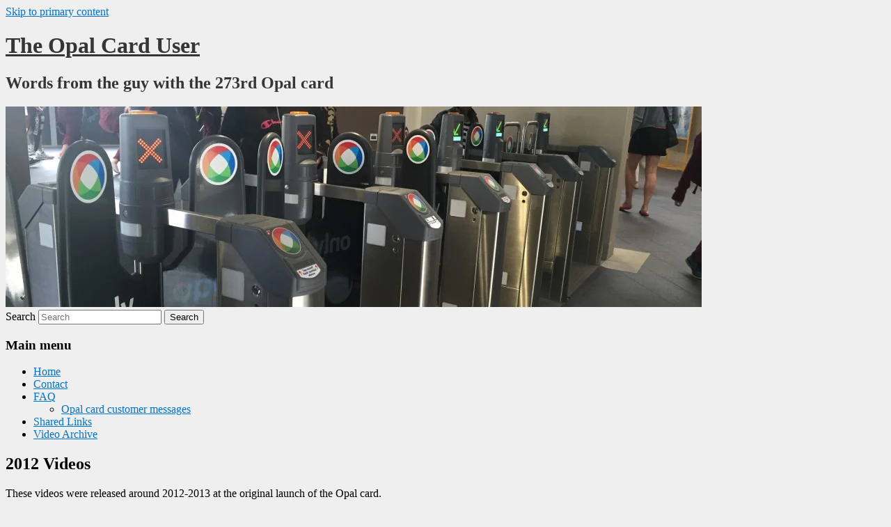

--- FILE ---
content_type: text/html; charset=UTF-8
request_url: https://theopaluser.com/video-archive/2012-videos/
body_size: 13796
content:
<!DOCTYPE html>
<!--[if IE 6]><html id="ie6" dir="ltr" lang="en-US" xmlns:og="http://ogp.me/ns#" xmlns:fb="http://ogp.me/ns/fb#">
<![endif]-->
<!--[if IE 7]><html id="ie7" dir="ltr" lang="en-US" xmlns:og="http://ogp.me/ns#" xmlns:fb="http://ogp.me/ns/fb#">
<![endif]-->
<!--[if IE 8]><html id="ie8" dir="ltr" lang="en-US" xmlns:og="http://ogp.me/ns#" xmlns:fb="http://ogp.me/ns/fb#">
<![endif]-->
<!--[if !(IE 6) & !(IE 7) & !(IE 8)]><!--><html dir="ltr" lang="en-US" xmlns:og="http://ogp.me/ns#" xmlns:fb="http://ogp.me/ns/fb#">
<!--<![endif]--><head><script data-no-optimize="1">var litespeed_docref=sessionStorage.getItem("litespeed_docref");litespeed_docref&&(Object.defineProperty(document,"referrer",{get:function(){return litespeed_docref}}),sessionStorage.removeItem("litespeed_docref"));</script> <meta charset="UTF-8" /><meta name="viewport" content="width=device-width, initial-scale=1.0" /><title>
2012 Videos | The Opal Card UserThe Opal Card User</title><link rel="profile" href="https://gmpg.org/xfn/11" /><link rel="pingback" href="https://theopaluser.com/xmlrpc.php">
<!--[if lt IE 9]> <script src="https://theopaluser.com/wp-content/themes/twentyeleven/js/html5.js?ver=3.7.0" type="text/javascript"></script> <![endif]--><meta name="description" content="These videos were released around 2012-2013 at the original launch of the Opal card. (Archived copy of transport.nsw.gov.au/opal from mid 2013) 2012: Opal Card - An Introduction What is the Opal card? How do I use my Opal card? What type of Opal cards are there? Where and when can I use the Opal card?" /><meta name="robots" content="max-image-preview:large" /><meta name="google-site-verification" content="ASnenwzNR6ZsN2jXzXlDjLid2Ah2pbZkQajwW9SDQoc" /><meta name="msvalidate.01" content="979C8D4596C6453E48C477EE32041C13" /><link rel="canonical" href="https://theopaluser.com/video-archive/2012-videos/" /><meta name="generator" content="All in One SEO (AIOSEO) 4.9.3" /> <script type="application/ld+json" class="aioseo-schema">{"@context":"https:\/\/schema.org","@graph":[{"@type":"BreadcrumbList","@id":"https:\/\/theopaluser.com\/video-archive\/2012-videos\/#breadcrumblist","itemListElement":[{"@type":"ListItem","@id":"https:\/\/theopaluser.com#listItem","position":1,"name":"Home","item":"https:\/\/theopaluser.com","nextItem":{"@type":"ListItem","@id":"https:\/\/theopaluser.com\/video-archive\/#listItem","name":"Video Archive"}},{"@type":"ListItem","@id":"https:\/\/theopaluser.com\/video-archive\/#listItem","position":2,"name":"Video Archive","item":"https:\/\/theopaluser.com\/video-archive\/","nextItem":{"@type":"ListItem","@id":"https:\/\/theopaluser.com\/video-archive\/2012-videos\/#listItem","name":"2012 Videos"},"previousItem":{"@type":"ListItem","@id":"https:\/\/theopaluser.com#listItem","name":"Home"}},{"@type":"ListItem","@id":"https:\/\/theopaluser.com\/video-archive\/2012-videos\/#listItem","position":3,"name":"2012 Videos","previousItem":{"@type":"ListItem","@id":"https:\/\/theopaluser.com\/video-archive\/#listItem","name":"Video Archive"}}]},{"@type":"Person","@id":"https:\/\/theopaluser.com\/#person","name":"Beau","image":{"@type":"ImageObject","@id":"https:\/\/theopaluser.com\/video-archive\/2012-videos\/#personImage","url":"https:\/\/theopaluser.com\/wp-content\/litespeed\/avatar\/5ae9f2a97a9e2a29a2e089ba06287a4e.jpg?ver=1768348135","width":96,"height":96,"caption":"Beau"}},{"@type":"WebPage","@id":"https:\/\/theopaluser.com\/video-archive\/2012-videos\/#webpage","url":"https:\/\/theopaluser.com\/video-archive\/2012-videos\/","name":"2012 Videos | The Opal Card User","description":"These videos were released around 2012-2013 at the original launch of the Opal card. (Archived copy of transport.nsw.gov.au\/opal from mid 2013) 2012: Opal Card - An Introduction What is the Opal card? How do I use my Opal card? What type of Opal cards are there? Where and when can I use the Opal card?","inLanguage":"en-US","isPartOf":{"@id":"https:\/\/theopaluser.com\/#website"},"breadcrumb":{"@id":"https:\/\/theopaluser.com\/video-archive\/2012-videos\/#breadcrumblist"},"datePublished":"2023-11-19T22:46:06+11:00","dateModified":"2023-11-19T23:37:47+11:00"},{"@type":"WebSite","@id":"https:\/\/theopaluser.com\/#website","url":"https:\/\/theopaluser.com\/","name":"The Opal Card User","description":"Words from the guy with the 273rd Opal card","inLanguage":"en-US","publisher":{"@id":"https:\/\/theopaluser.com\/#person"}}]}</script> <meta name="google-site-verification" content="ASnenwzNR6ZsN2jXzXlDjLid2Ah2pbZkQajwW9SDQoc" /><link rel='dns-prefetch' href='//secure.gravatar.com' /><link rel='dns-prefetch' href='//www.googletagmanager.com' /><link rel='dns-prefetch' href='//stats.wp.com' /><link rel='dns-prefetch' href='//v0.wordpress.com' /><link rel='dns-prefetch' href='//jetpack.wordpress.com' /><link rel='dns-prefetch' href='//s0.wp.com' /><link rel='dns-prefetch' href='//public-api.wordpress.com' /><link rel='dns-prefetch' href='//0.gravatar.com' /><link rel='dns-prefetch' href='//1.gravatar.com' /><link rel='dns-prefetch' href='//2.gravatar.com' /><link rel="alternate" type="application/rss+xml" title="The Opal Card User &raquo; Feed" href="https://theopaluser.com/feed/" /><link rel="alternate" type="application/rss+xml" title="The Opal Card User &raquo; Comments Feed" href="https://theopaluser.com/comments/feed/" /><link rel="alternate" title="oEmbed (JSON)" type="application/json+oembed" href="https://theopaluser.com/wp-json/oembed/1.0/embed?url=https%3A%2F%2Ftheopaluser.com%2Fvideo-archive%2F2012-videos%2F" /><link rel="alternate" title="oEmbed (XML)" type="text/xml+oembed" href="https://theopaluser.com/wp-json/oembed/1.0/embed?url=https%3A%2F%2Ftheopaluser.com%2Fvideo-archive%2F2012-videos%2F&#038;format=xml" /><style id='wp-img-auto-sizes-contain-inline-css' type='text/css'>img:is([sizes=auto i],[sizes^="auto," i]){contain-intrinsic-size:3000px 1500px}
/*# sourceURL=wp-img-auto-sizes-contain-inline-css */</style><style id="litespeed-ccss">ul{box-sizing:border-box}.entry-content{counter-reset:footnotes}:root{--wp--preset--font-size--normal:16px;--wp--preset--font-size--huge:42px}body{--wp--preset--color--black:#000;--wp--preset--color--cyan-bluish-gray:#abb8c3;--wp--preset--color--white:#fff;--wp--preset--color--pale-pink:#f78da7;--wp--preset--color--vivid-red:#cf2e2e;--wp--preset--color--luminous-vivid-orange:#ff6900;--wp--preset--color--luminous-vivid-amber:#fcb900;--wp--preset--color--light-green-cyan:#7bdcb5;--wp--preset--color--vivid-green-cyan:#00d084;--wp--preset--color--pale-cyan-blue:#8ed1fc;--wp--preset--color--vivid-cyan-blue:#0693e3;--wp--preset--color--vivid-purple:#9b51e0;--wp--preset--color--blue:#1982d1;--wp--preset--color--dark-gray:#373737;--wp--preset--color--medium-gray:#666;--wp--preset--color--light-gray:#e2e2e2;--wp--preset--gradient--vivid-cyan-blue-to-vivid-purple:linear-gradient(135deg,rgba(6,147,227,1) 0%,#9b51e0 100%);--wp--preset--gradient--light-green-cyan-to-vivid-green-cyan:linear-gradient(135deg,#7adcb4 0%,#00d082 100%);--wp--preset--gradient--luminous-vivid-amber-to-luminous-vivid-orange:linear-gradient(135deg,rgba(252,185,0,1) 0%,rgba(255,105,0,1) 100%);--wp--preset--gradient--luminous-vivid-orange-to-vivid-red:linear-gradient(135deg,rgba(255,105,0,1) 0%,#cf2e2e 100%);--wp--preset--gradient--very-light-gray-to-cyan-bluish-gray:linear-gradient(135deg,#eee 0%,#a9b8c3 100%);--wp--preset--gradient--cool-to-warm-spectrum:linear-gradient(135deg,#4aeadc 0%,#9778d1 20%,#cf2aba 40%,#ee2c82 60%,#fb6962 80%,#fef84c 100%);--wp--preset--gradient--blush-light-purple:linear-gradient(135deg,#ffceec 0%,#9896f0 100%);--wp--preset--gradient--blush-bordeaux:linear-gradient(135deg,#fecda5 0%,#fe2d2d 50%,#6b003e 100%);--wp--preset--gradient--luminous-dusk:linear-gradient(135deg,#ffcb70 0%,#c751c0 50%,#4158d0 100%);--wp--preset--gradient--pale-ocean:linear-gradient(135deg,#fff5cb 0%,#b6e3d4 50%,#33a7b5 100%);--wp--preset--gradient--electric-grass:linear-gradient(135deg,#caf880 0%,#71ce7e 100%);--wp--preset--gradient--midnight:linear-gradient(135deg,#020381 0%,#2874fc 100%);--wp--preset--font-size--small:13px;--wp--preset--font-size--medium:20px;--wp--preset--font-size--large:36px;--wp--preset--font-size--x-large:42px;--wp--preset--spacing--20:.44rem;--wp--preset--spacing--30:.67rem;--wp--preset--spacing--40:1rem;--wp--preset--spacing--50:1.5rem;--wp--preset--spacing--60:2.25rem;--wp--preset--spacing--70:3.38rem;--wp--preset--spacing--80:5.06rem;--wp--preset--shadow--natural:6px 6px 9px rgba(0,0,0,.2);--wp--preset--shadow--deep:12px 12px 50px rgba(0,0,0,.4);--wp--preset--shadow--sharp:6px 6px 0px rgba(0,0,0,.2);--wp--preset--shadow--outlined:6px 6px 0px -3px rgba(255,255,255,1),6px 6px rgba(0,0,0,1);--wp--preset--shadow--crisp:6px 6px 0px rgba(0,0,0,1)}:root{--swiper-theme-color:#007aff}:root{--swiper-navigation-size:44px}:root{--jp-carousel-primary-color:#fff;--jp-carousel-primary-subtle-color:#999;--jp-carousel-bg-color:#000;--jp-carousel-bg-faded-color:#222;--jp-carousel-border-color:#3a3a3a}:root{--jetpack--contact-form--border:1px solid #8c8f94;--jetpack--contact-form--border-color:#8c8f94;--jetpack--contact-form--border-size:1px;--jetpack--contact-form--border-style:solid;--jetpack--contact-form--border-radius:0px;--jetpack--contact-form--input-padding:16px;--jetpack--contact-form--font-size:16px;--jetpack--contact-form--error-color:#b32d2e;--jetpack--contact-form--inverted-text-color:#fff}a{color:#0073cc}#site-title a,#site-description{color:#353535}body.custom-background{background-color:#efefef}#access{-webkit-box-shadow:none;-moz-box-shadow:none;box-shadow:none}</style><link rel="preload" data-asynced="1" data-optimized="2" as="style" onload="this.onload=null;this.rel='stylesheet'" href="https://theopaluser.com/wp-content/litespeed/ucss/c1abf86d3554a13363814a5f605bcce8.css?ver=639f1" /><script data-optimized="1" type="litespeed/javascript" data-src="https://theopaluser.com/wp-content/plugins/litespeed-cache/assets/js/css_async.min.js"></script> <style id='wp-block-video-inline-css' type='text/css'>.wp-block-video{box-sizing:border-box}.wp-block-video video{height:auto;vertical-align:middle;width:100%}@supports (position:sticky){.wp-block-video [poster]{object-fit:cover}}.wp-block-video.aligncenter{text-align:center}.wp-block-video :where(figcaption){margin-bottom:1em;margin-top:.5em}
/*# sourceURL=https://theopaluser.com/wp-includes/blocks/video/style.min.css */</style><style id='wp-block-video-theme-inline-css' type='text/css'>.wp-block-video :where(figcaption){color:#555;font-size:13px;text-align:center}.is-dark-theme .wp-block-video :where(figcaption){color:#ffffffa6}.wp-block-video{margin:0 0 1em}
/*# sourceURL=https://theopaluser.com/wp-includes/blocks/video/theme.min.css */</style><style id='wp-block-group-inline-css' type='text/css'>.wp-block-group{box-sizing:border-box}:where(.wp-block-group.wp-block-group-is-layout-constrained){position:relative}
/*# sourceURL=https://theopaluser.com/wp-includes/blocks/group/style.min.css */</style><style id='wp-block-group-theme-inline-css' type='text/css'>:where(.wp-block-group.has-background){padding:1.25em 2.375em}
/*# sourceURL=https://theopaluser.com/wp-includes/blocks/group/theme.min.css */</style><style id='global-styles-inline-css' type='text/css'>:root{--wp--preset--aspect-ratio--square: 1;--wp--preset--aspect-ratio--4-3: 4/3;--wp--preset--aspect-ratio--3-4: 3/4;--wp--preset--aspect-ratio--3-2: 3/2;--wp--preset--aspect-ratio--2-3: 2/3;--wp--preset--aspect-ratio--16-9: 16/9;--wp--preset--aspect-ratio--9-16: 9/16;--wp--preset--color--black: #000;--wp--preset--color--cyan-bluish-gray: #abb8c3;--wp--preset--color--white: #fff;--wp--preset--color--pale-pink: #f78da7;--wp--preset--color--vivid-red: #cf2e2e;--wp--preset--color--luminous-vivid-orange: #ff6900;--wp--preset--color--luminous-vivid-amber: #fcb900;--wp--preset--color--light-green-cyan: #7bdcb5;--wp--preset--color--vivid-green-cyan: #00d084;--wp--preset--color--pale-cyan-blue: #8ed1fc;--wp--preset--color--vivid-cyan-blue: #0693e3;--wp--preset--color--vivid-purple: #9b51e0;--wp--preset--color--blue: #1982d1;--wp--preset--color--dark-gray: #373737;--wp--preset--color--medium-gray: #666;--wp--preset--color--light-gray: #e2e2e2;--wp--preset--gradient--vivid-cyan-blue-to-vivid-purple: linear-gradient(135deg,rgb(6,147,227) 0%,rgb(155,81,224) 100%);--wp--preset--gradient--light-green-cyan-to-vivid-green-cyan: linear-gradient(135deg,rgb(122,220,180) 0%,rgb(0,208,130) 100%);--wp--preset--gradient--luminous-vivid-amber-to-luminous-vivid-orange: linear-gradient(135deg,rgb(252,185,0) 0%,rgb(255,105,0) 100%);--wp--preset--gradient--luminous-vivid-orange-to-vivid-red: linear-gradient(135deg,rgb(255,105,0) 0%,rgb(207,46,46) 100%);--wp--preset--gradient--very-light-gray-to-cyan-bluish-gray: linear-gradient(135deg,rgb(238,238,238) 0%,rgb(169,184,195) 100%);--wp--preset--gradient--cool-to-warm-spectrum: linear-gradient(135deg,rgb(74,234,220) 0%,rgb(151,120,209) 20%,rgb(207,42,186) 40%,rgb(238,44,130) 60%,rgb(251,105,98) 80%,rgb(254,248,76) 100%);--wp--preset--gradient--blush-light-purple: linear-gradient(135deg,rgb(255,206,236) 0%,rgb(152,150,240) 100%);--wp--preset--gradient--blush-bordeaux: linear-gradient(135deg,rgb(254,205,165) 0%,rgb(254,45,45) 50%,rgb(107,0,62) 100%);--wp--preset--gradient--luminous-dusk: linear-gradient(135deg,rgb(255,203,112) 0%,rgb(199,81,192) 50%,rgb(65,88,208) 100%);--wp--preset--gradient--pale-ocean: linear-gradient(135deg,rgb(255,245,203) 0%,rgb(182,227,212) 50%,rgb(51,167,181) 100%);--wp--preset--gradient--electric-grass: linear-gradient(135deg,rgb(202,248,128) 0%,rgb(113,206,126) 100%);--wp--preset--gradient--midnight: linear-gradient(135deg,rgb(2,3,129) 0%,rgb(40,116,252) 100%);--wp--preset--font-size--small: 13px;--wp--preset--font-size--medium: 20px;--wp--preset--font-size--large: 36px;--wp--preset--font-size--x-large: 42px;--wp--preset--spacing--20: 0.44rem;--wp--preset--spacing--30: 0.67rem;--wp--preset--spacing--40: 1rem;--wp--preset--spacing--50: 1.5rem;--wp--preset--spacing--60: 2.25rem;--wp--preset--spacing--70: 3.38rem;--wp--preset--spacing--80: 5.06rem;--wp--preset--shadow--natural: 6px 6px 9px rgba(0, 0, 0, 0.2);--wp--preset--shadow--deep: 12px 12px 50px rgba(0, 0, 0, 0.4);--wp--preset--shadow--sharp: 6px 6px 0px rgba(0, 0, 0, 0.2);--wp--preset--shadow--outlined: 6px 6px 0px -3px rgb(255, 255, 255), 6px 6px rgb(0, 0, 0);--wp--preset--shadow--crisp: 6px 6px 0px rgb(0, 0, 0);}:where(.is-layout-flex){gap: 0.5em;}:where(.is-layout-grid){gap: 0.5em;}body .is-layout-flex{display: flex;}.is-layout-flex{flex-wrap: wrap;align-items: center;}.is-layout-flex > :is(*, div){margin: 0;}body .is-layout-grid{display: grid;}.is-layout-grid > :is(*, div){margin: 0;}:where(.wp-block-columns.is-layout-flex){gap: 2em;}:where(.wp-block-columns.is-layout-grid){gap: 2em;}:where(.wp-block-post-template.is-layout-flex){gap: 1.25em;}:where(.wp-block-post-template.is-layout-grid){gap: 1.25em;}.has-black-color{color: var(--wp--preset--color--black) !important;}.has-cyan-bluish-gray-color{color: var(--wp--preset--color--cyan-bluish-gray) !important;}.has-white-color{color: var(--wp--preset--color--white) !important;}.has-pale-pink-color{color: var(--wp--preset--color--pale-pink) !important;}.has-vivid-red-color{color: var(--wp--preset--color--vivid-red) !important;}.has-luminous-vivid-orange-color{color: var(--wp--preset--color--luminous-vivid-orange) !important;}.has-luminous-vivid-amber-color{color: var(--wp--preset--color--luminous-vivid-amber) !important;}.has-light-green-cyan-color{color: var(--wp--preset--color--light-green-cyan) !important;}.has-vivid-green-cyan-color{color: var(--wp--preset--color--vivid-green-cyan) !important;}.has-pale-cyan-blue-color{color: var(--wp--preset--color--pale-cyan-blue) !important;}.has-vivid-cyan-blue-color{color: var(--wp--preset--color--vivid-cyan-blue) !important;}.has-vivid-purple-color{color: var(--wp--preset--color--vivid-purple) !important;}.has-black-background-color{background-color: var(--wp--preset--color--black) !important;}.has-cyan-bluish-gray-background-color{background-color: var(--wp--preset--color--cyan-bluish-gray) !important;}.has-white-background-color{background-color: var(--wp--preset--color--white) !important;}.has-pale-pink-background-color{background-color: var(--wp--preset--color--pale-pink) !important;}.has-vivid-red-background-color{background-color: var(--wp--preset--color--vivid-red) !important;}.has-luminous-vivid-orange-background-color{background-color: var(--wp--preset--color--luminous-vivid-orange) !important;}.has-luminous-vivid-amber-background-color{background-color: var(--wp--preset--color--luminous-vivid-amber) !important;}.has-light-green-cyan-background-color{background-color: var(--wp--preset--color--light-green-cyan) !important;}.has-vivid-green-cyan-background-color{background-color: var(--wp--preset--color--vivid-green-cyan) !important;}.has-pale-cyan-blue-background-color{background-color: var(--wp--preset--color--pale-cyan-blue) !important;}.has-vivid-cyan-blue-background-color{background-color: var(--wp--preset--color--vivid-cyan-blue) !important;}.has-vivid-purple-background-color{background-color: var(--wp--preset--color--vivid-purple) !important;}.has-black-border-color{border-color: var(--wp--preset--color--black) !important;}.has-cyan-bluish-gray-border-color{border-color: var(--wp--preset--color--cyan-bluish-gray) !important;}.has-white-border-color{border-color: var(--wp--preset--color--white) !important;}.has-pale-pink-border-color{border-color: var(--wp--preset--color--pale-pink) !important;}.has-vivid-red-border-color{border-color: var(--wp--preset--color--vivid-red) !important;}.has-luminous-vivid-orange-border-color{border-color: var(--wp--preset--color--luminous-vivid-orange) !important;}.has-luminous-vivid-amber-border-color{border-color: var(--wp--preset--color--luminous-vivid-amber) !important;}.has-light-green-cyan-border-color{border-color: var(--wp--preset--color--light-green-cyan) !important;}.has-vivid-green-cyan-border-color{border-color: var(--wp--preset--color--vivid-green-cyan) !important;}.has-pale-cyan-blue-border-color{border-color: var(--wp--preset--color--pale-cyan-blue) !important;}.has-vivid-cyan-blue-border-color{border-color: var(--wp--preset--color--vivid-cyan-blue) !important;}.has-vivid-purple-border-color{border-color: var(--wp--preset--color--vivid-purple) !important;}.has-vivid-cyan-blue-to-vivid-purple-gradient-background{background: var(--wp--preset--gradient--vivid-cyan-blue-to-vivid-purple) !important;}.has-light-green-cyan-to-vivid-green-cyan-gradient-background{background: var(--wp--preset--gradient--light-green-cyan-to-vivid-green-cyan) !important;}.has-luminous-vivid-amber-to-luminous-vivid-orange-gradient-background{background: var(--wp--preset--gradient--luminous-vivid-amber-to-luminous-vivid-orange) !important;}.has-luminous-vivid-orange-to-vivid-red-gradient-background{background: var(--wp--preset--gradient--luminous-vivid-orange-to-vivid-red) !important;}.has-very-light-gray-to-cyan-bluish-gray-gradient-background{background: var(--wp--preset--gradient--very-light-gray-to-cyan-bluish-gray) !important;}.has-cool-to-warm-spectrum-gradient-background{background: var(--wp--preset--gradient--cool-to-warm-spectrum) !important;}.has-blush-light-purple-gradient-background{background: var(--wp--preset--gradient--blush-light-purple) !important;}.has-blush-bordeaux-gradient-background{background: var(--wp--preset--gradient--blush-bordeaux) !important;}.has-luminous-dusk-gradient-background{background: var(--wp--preset--gradient--luminous-dusk) !important;}.has-pale-ocean-gradient-background{background: var(--wp--preset--gradient--pale-ocean) !important;}.has-electric-grass-gradient-background{background: var(--wp--preset--gradient--electric-grass) !important;}.has-midnight-gradient-background{background: var(--wp--preset--gradient--midnight) !important;}.has-small-font-size{font-size: var(--wp--preset--font-size--small) !important;}.has-medium-font-size{font-size: var(--wp--preset--font-size--medium) !important;}.has-large-font-size{font-size: var(--wp--preset--font-size--large) !important;}.has-x-large-font-size{font-size: var(--wp--preset--font-size--x-large) !important;}
/*# sourceURL=global-styles-inline-css */</style><style id='classic-theme-styles-inline-css' type='text/css'>/*! This file is auto-generated */
.wp-block-button__link{color:#fff;background-color:#32373c;border-radius:9999px;box-shadow:none;text-decoration:none;padding:calc(.667em + 2px) calc(1.333em + 2px);font-size:1.125em}.wp-block-file__button{background:#32373c;color:#fff;text-decoration:none}
/*# sourceURL=/wp-includes/css/classic-themes.min.css */</style>
 <script type="litespeed/javascript" data-src="https://www.googletagmanager.com/gtag/js?id=G-0SZDKLRB6W" id="google_gtagjs-js"></script> <script id="google_gtagjs-js-after" type="litespeed/javascript">window.dataLayer=window.dataLayer||[];function gtag(){dataLayer.push(arguments)}
gtag("set","linker",{"domains":["theopaluser.com"]});gtag("js",new Date());gtag("set","developer_id.dZTNiMT",!0);gtag("config","G-0SZDKLRB6W")</script> <link rel="https://api.w.org/" href="https://theopaluser.com/wp-json/" /><link rel="alternate" title="JSON" type="application/json" href="https://theopaluser.com/wp-json/wp/v2/pages/760" /><link rel="EditURI" type="application/rsd+xml" title="RSD" href="https://theopaluser.com/xmlrpc.php?rsd" /><link rel='shortlink' href='https://wp.me/P4SQ1U-cg' /><meta name="generator" content="Site Kit by Google 1.170.0" /><link rel="apple-touch-icon" sizes="180x180" href="/apple-touch-icon.png"><link rel="icon" type="image/png" sizes="32x32" href="/favicon-32x32.png"><link rel="icon" type="image/png" sizes="16x16" href="/favicon-16x16.png"><link rel="manifest" href="/site.webmanifest"><link rel="mask-icon" href="/safari-pinned-tab.svg" color="#000000"><meta name="msapplication-TileColor" content="#b91d47"><style>img#wpstats{display:none}</style><style>/* Link color */
		a,
		#site-title a:focus,
		#site-title a:hover,
		#site-title a:active,
		.entry-title a:hover,
		.entry-title a:focus,
		.entry-title a:active,
		.widget_twentyeleven_ephemera .comments-link a:hover,
		section.recent-posts .other-recent-posts a[rel="bookmark"]:hover,
		section.recent-posts .other-recent-posts .comments-link a:hover,
		.format-image footer.entry-meta a:hover,
		#site-generator a:hover {
			color: #0073cc;
		}
		section.recent-posts .other-recent-posts .comments-link a:hover {
			border-color: #0073cc;
		}
		article.feature-image.small .entry-summary p a:hover,
		.entry-header .comments-link a:hover,
		.entry-header .comments-link a:focus,
		.entry-header .comments-link a:active,
		.feature-slider a.active {
			background-color: #0073cc;
		}</style><style type="text/css">.recentcomments a{display:inline !important;padding:0 !important;margin:0 !important;}</style><style type="text/css" id="twentyeleven-header-css">#site-title a,
		#site-description {
			color: #353535;
		}</style><style type="text/css" id="custom-background-css">body.custom-background { background-color: #efefef; }</style><link rel="icon" href="https://theopaluser.com/wp-content/uploads/2021/08/image-150x150.jpg" sizes="32x32" /><link rel="icon" href="https://theopaluser.com/wp-content/uploads/2021/08/image-300x300.jpg" sizes="192x192" /><link rel="apple-touch-icon" href="https://theopaluser.com/wp-content/uploads/2021/08/image-300x300.jpg" /><meta name="msapplication-TileImage" content="https://theopaluser.com/wp-content/uploads/2021/08/image-300x300.jpg" /><style type="text/css" id="wp-custom-css">/*
Welcome to Custom CSS!

CSS (Cascading Style Sheets) is a kind of code that tells the browser how
to render a web page. You may delete these comments and get started with
your customizations.

By default, your stylesheet will be loaded after the theme stylesheets,
which means that your rules can take precedence and override the theme CSS
rules. Just write here what you want to change, you don't need to copy all
your theme's stylesheet content.
*/
#access {
	-webkit-box-shadow: none;
	-moz-box-shadow: none;
	box-shadow: none;
}

.grecaptcha-badge { visibility: hidden; }</style><meta property="og:locale" content="en_US"/><meta property="og:site_name" content="The Opal Card User"/><meta property="og:title" content="2012 Videos"/><meta property="og:url" content="https://theopaluser.com/video-archive/2012-videos/"/><meta property="og:type" content="article"/><meta property="og:description" content="These videos were released around 2012-2013 at the original launch of the Opal card.
(Archived copy of transport.nsw.gov.au/opal from mid 2013)
2012:Opal Card - An IntroductionWhat is the Opal card?How do I use my Opal card?What type of Opal cards are there?"/><meta property="og:image" content="http://theopaluser.com/wordpress/wp-content/uploads/2015/02/cropped-IMG_5356.jpg"/><meta property="og:image:url" content="http://theopaluser.com/wordpress/wp-content/uploads/2015/02/cropped-IMG_5356.jpg"/><meta property="article:publisher" content="http://facebook.com/theopaluser"/><meta property="fb:admins" content="100000426447727"/><meta itemprop="name" content="2012 Videos"/><meta itemprop="headline" content="2012 Videos"/><meta itemprop="description" content="These videos were released around 2012-2013 at the original launch of the Opal card.
(Archived copy of transport.nsw.gov.au/opal from mid 2013)
2012:Opal Card - An IntroductionWhat is the Opal card?How do I use my Opal card?What type of Opal cards are there?"/><meta itemprop="image" content="http://theopaluser.com/wordpress/wp-content/uploads/2015/02/cropped-IMG_5356.jpg"/><meta itemprop="author" content="Beau"/><link rel="publisher" href="https://plus.google.com/+BeauGiles"/><meta name="twitter:title" content="2012 Videos"/><meta name="twitter:url" content="https://theopaluser.com/video-archive/2012-videos/"/><meta name="twitter:description" content="These videos were released around 2012-2013 at the original launch of the Opal card.
(Archived copy of transport.nsw.gov.au/opal from mid 2013)
2012:Opal Card - An IntroductionWhat is the Opal card?How do I use my Opal card?What type of Opal cards are there?"/><meta name="twitter:image" content="http://theopaluser.com/wordpress/wp-content/uploads/2015/02/cropped-IMG_5356.jpg"/><meta name="twitter:card" content="summary_large_image"/><meta name="twitter:site" content="@TheOpalUser"/></head><body class="wp-singular page-template-default page page-id-760 page-child parent-pageid-776 custom-background wp-embed-responsive wp-theme-twentyeleven wp-child-theme-twentyeleven-dfll-child-theme single-author two-column right-sidebar moz-sidebar-adjust"><div class="skip-link"><a class="assistive-text" href="#content">Skip to primary content</a></div><div id="page" class="hfeed"><header id="branding"><hgroup><h1 id="site-title"><span><a href="https://theopaluser.com/" rel="home" >The Opal Card User</a></span></h1><h2 id="site-description">Words from the guy with the 273rd Opal card</h2></hgroup><a href="https://theopaluser.com/" rel="home" >
<img data-lazyloaded="1" src="[data-uri]" data-src="https://theopaluser.com/wp-content/uploads/2015/09/cropped-IMG_8740.jpg.webp" width="1000" height="288" alt="The Opal Card User" data-srcset="https://theopaluser.com/wp-content/uploads/2015/09/cropped-IMG_8740.jpg.webp 1000w, https://theopaluser.com/wp-content/uploads/2015/09/cropped-IMG_8740-300x86.jpg.webp 300w, https://theopaluser.com/wp-content/uploads/2015/09/cropped-IMG_8740-500x144.jpg.webp 500w" data-sizes="(max-width: 1000px) 100vw, 1000px" decoding="async" fetchpriority="high" />			</a><form method="get" id="searchform" action="https://theopaluser.com/">
<label for="s" class="assistive-text">Search</label>
<input type="text" class="field" name="s" id="s" placeholder="Search" />
<input type="submit" class="submit" name="submit" id="searchsubmit" value="Search" /></form><nav id="access"><h3 class="assistive-text">Main menu</h3><div class="menu-menu-1-container"><ul id="menu-menu-1" class="menu"><li id="menu-item-42" class="menu-item menu-item-type-custom menu-item-object-custom menu-item-home menu-item-42"><a href="https://theopaluser.com/">Home</a></li><li id="menu-item-737" class="menu-item menu-item-type-post_type menu-item-object-page menu-item-737"><a href="https://theopaluser.com/contact/">Contact</a></li><li id="menu-item-80" class="menu-item menu-item-type-custom menu-item-object-custom menu-item-has-children menu-item-80"><a href="https://theopaluser.com/category/faq/">FAQ</a><ul class="sub-menu"><li id="menu-item-43" class="menu-item menu-item-type-post_type menu-item-object-page menu-item-43"><a href="https://theopaluser.com/opal-card-customer-messages/">Opal card customer messages</a></li></ul></li><li id="menu-item-79" class="menu-item menu-item-type-taxonomy menu-item-object-category menu-item-79"><a href="https://theopaluser.com/category/linked/">Shared Links</a></li><li id="menu-item-797" class="menu-item menu-item-type-post_type menu-item-object-page current-page-ancestor menu-item-797"><a href="https://theopaluser.com/video-archive/">Video Archive</a></li></ul></div></nav></header><div id="main"><div id="primary"><div id="content" role="main"><article id="post-760" class="post-760 page type-page status-publish hentry"><header class="entry-header"><h1 class="entry-title">2012 Videos</h1></header><div class="entry-content"><p>These videos were released around 2012-2013 at the original launch of the Opal card.</p><p>(<a href="https://web.archive.org/web/20130328034048/https://www.transport.nsw.gov.au/opal">Archived copy of transport.nsw.gov.au/opal</a> from mid 2013)</p><h1>2012:</h1><div class="wp-block-group"><div class="wp-block-group__inner-container is-layout-constrained wp-block-group-is-layout-constrained"><p>Opal Card &#8211; An Introduction</p><figure class="wp-block-video"><video controls src="https://theopaluser.com/files/video/Opal%20Card%20--%20An%20Introduction.mp4"></video></figure><div class="wp-block-group"><div class="wp-block-group__inner-container is-layout-constrained wp-block-group-is-layout-constrained"><p>What is the Opal card?</p><figure class="wp-block-video"><video controls src="https://theopaluser.com/files/video/What%20is%20the%20Opal%20Card.mp4"></video></figure></div></div></div></div><div class="wp-block-group"><div class="wp-block-group__inner-container is-layout-constrained wp-block-group-is-layout-constrained"><p>How do I use my Opal card?</p><figure class="wp-block-video"><video controls src="https://theopaluser.com/files/video/How%20do%20I%20use%20my%20Opal%20Card.mp4"></video></figure></div></div><div class="wp-block-group"><div class="wp-block-group__inner-container is-layout-constrained wp-block-group-is-layout-constrained"><p>What type of Opal cards are there?</p><figure class="wp-block-video"><video controls src="https://theopaluser.com/files/video/What%20types%20of%20Opal%20card%20are%20there.mp4"></video></figure></div></div><div class="wp-block-group"><div class="wp-block-group__inner-container is-layout-constrained wp-block-group-is-layout-constrained"><p>Where and when can I use the Opal card?</p><figure class="wp-block-video"><video controls src="https://theopaluser.com/files/video/Where%20and%20when%20can%20I%20use%20the%20Opal%20card.mp4"></video></figure></div></div><div class="wp-block-group"><div class="wp-block-group__inner-container is-layout-constrained wp-block-group-is-layout-constrained"><p>How do I get an Opal card?</p><figure class="wp-block-video"><video controls src="https://theopaluser.com/files/video/How%20do%20I%20get%20an%20Opal%20card.mp4"></video></figure></div></div><div class="wp-block-group"><div class="wp-block-group__inner-container is-layout-constrained wp-block-group-is-layout-constrained"><p>How do I top up my Opal card?</p><figure class="wp-block-video"><video controls src="https://theopaluser.com/files/video/How%20do%20I%20top%20up%20my%20Opal%20card.mp4"></video></figure></div></div><div class="sharedaddy sd-sharing-enabled"><div class="robots-nocontent sd-block sd-social sd-social-icon-text sd-sharing"><h3 class="sd-title">Share this:</h3><div class="sd-content"><ul><li class="share-twitter"><a rel="nofollow noopener noreferrer"
data-shared="sharing-twitter-760"
class="share-twitter sd-button share-icon"
href="https://theopaluser.com/video-archive/2012-videos/?share=twitter"
target="_blank"
aria-labelledby="sharing-twitter-760"
>
<span id="sharing-twitter-760" hidden>Click to share on X (Opens in new window)</span>
<span>X</span>
</a></li><li class="share-facebook"><a rel="nofollow noopener noreferrer"
data-shared="sharing-facebook-760"
class="share-facebook sd-button share-icon"
href="https://theopaluser.com/video-archive/2012-videos/?share=facebook"
target="_blank"
aria-labelledby="sharing-facebook-760"
>
<span id="sharing-facebook-760" hidden>Click to share on Facebook (Opens in new window)</span>
<span>Facebook</span>
</a></li><li class="share-linkedin"><a rel="nofollow noopener noreferrer"
data-shared="sharing-linkedin-760"
class="share-linkedin sd-button share-icon"
href="https://theopaluser.com/video-archive/2012-videos/?share=linkedin"
target="_blank"
aria-labelledby="sharing-linkedin-760"
>
<span id="sharing-linkedin-760" hidden>Click to share on LinkedIn (Opens in new window)</span>
<span>LinkedIn</span>
</a></li><li class="share-reddit"><a rel="nofollow noopener noreferrer"
data-shared="sharing-reddit-760"
class="share-reddit sd-button share-icon"
href="https://theopaluser.com/video-archive/2012-videos/?share=reddit"
target="_blank"
aria-labelledby="sharing-reddit-760"
>
<span id="sharing-reddit-760" hidden>Click to share on Reddit (Opens in new window)</span>
<span>Reddit</span>
</a></li><li class="share-end"></li></ul></div></div></div></div><footer class="entry-meta"></footer></article><div id="comments"></div></div></div><div id="secondary" class="widget-area" role="complementary"><aside id="text-3" class="widget widget_text"><div class="textwidget"><h3 class="widget-title"><a href="https://theopaluser.com/about">About</a></h3><p>Hello!</p><p>I&#8217;m Beau, and I&#8217;ve got Opal card number 273!</p><h3 style="font-size: 1.5em;"><strong>This is not an official site</strong>.</h3><h3 style="font-size: 1.5em;"><strong>This site has not been actively maintaned since 2015.</strong></h3><p>Views and opinions expressed on this site are those of my own and not those of my employer.</p><p>Here you&#8217;ll find my personal tweets and (occasional) blogs and articles about public transport and the Opal card experience.</p><p>If you&#8217;ve got an Opal card and require customer support, head on over to <a href="https://transportnsw.info/opal" target="_blank" rel="noopener">opal.com.au</a> customer care.</p><p>Planning a trip and getting around using public transport in Sydney? Visit <a href="https://transportnsw.info/" target="_blank" rel="noopener">transportnsw.info</a> for all the transport information you could ever want.</p></div></aside></div></div><footer id="colophon"><div id="supplementary" class="two"><div id="first" class="widget-area" role="complementary"><aside id="top-posts-5" class="widget widget_top-posts"><h3 class="widget-title">Top Posts &amp; Pages</h3><ul><li><a href="https://theopaluser.com/opal-card-customer-messages/" class="bump-view" data-bump-view="tp">Opal card customer messages</a></li><li><a href="https://theopaluser.com/faq/2015/11/how-do-i-check-my-opal-card-balance/" class="bump-view" data-bump-view="tp">How do I check my Opal card balance?</a></li><li><a href="https://theopaluser.com/linked/2016/03/tfnsw-opal-runners-tapped-out-for-a-fairer-system/" class="bump-view" data-bump-view="tp">TfNSW: Opal runners tapped out for a fairer system</a></li><li><a href="https://theopaluser.com/minimum-balance/" class="bump-view" data-bump-view="tp">What is the Opal card minimum balance?</a></li></ul></aside></div><div id="second" class="widget-area" role="complementary"><aside id="recent-comments-5" class="widget widget_recent_comments"><h3 class="widget-title">Recent Comments</h3><ul id="recentcomments"><li class="recentcomments"><span class="comment-author-link">albert3801</span> on <a href="https://theopaluser.com/post/2015/11/opal-card-top-up-and-vending-machine-rollout-continues/#comment-6">Opal card top up and vending machine rollout continues</a></li><li class="recentcomments"><span class="comment-author-link">JQ</span> on <a href="https://theopaluser.com/post/2015/11/opal-card-top-up-and-vending-machine-rollout-continues/#comment-5">Opal card top up and vending machine rollout continues</a></li><li class="recentcomments"><span class="comment-author-link">Regional Opal User</span> on <a href="https://theopaluser.com/linked/2015/02/nine-news-sydney-opal-card-users-could-be-overcharged/#comment-4">Nine News Sydney: Opal Card users could be overcharged</a></li></ul></aside><aside id="custom_html-5" class="widget_text widget widget_custom_html"><div class="textwidget custom-html-widget">This site is protected by reCAPTCHA and the Google <a href="https://policies.google.com/privacy">Privacy Policy</a> and <a href="https://policies.google.com/terms">Terms of Service</a> apply.</div></aside></div></div><div id="site-generator">
<a href="https://wordpress.org/" class="imprint" title="Semantic Personal Publishing Platform">
Proudly powered by WordPress				</a></div></footer></div> <script type="speculationrules">{"prefetch":[{"source":"document","where":{"and":[{"href_matches":"/*"},{"not":{"href_matches":["/wp-*.php","/wp-admin/*","/wp-content/uploads/*","/wp-content/*","/wp-content/plugins/*","/wp-content/themes/twentyeleven-dfll-child-theme/*","/wp-content/themes/twentyeleven/*","/*\\?(.+)"]}},{"not":{"selector_matches":"a[rel~=\"nofollow\"]"}},{"not":{"selector_matches":".no-prefetch, .no-prefetch a"}}]},"eagerness":"conservative"}]}</script> <script type="litespeed/javascript">window.WPCOM_sharing_counts={"https://theopaluser.com/video-archive/2012-videos/":760}</script> <script id="wp-i18n-js-after" type="litespeed/javascript">wp.i18n.setLocaleData({'text direction\u0004ltr':['ltr']})</script> <script id="contact-form-7-js-before" type="litespeed/javascript">var wpcf7={"api":{"root":"https:\/\/theopaluser.com\/wp-json\/","namespace":"contact-form-7\/v1"},"cached":1}</script> <script type="litespeed/javascript" data-src="https://www.google.com/recaptcha/api.js?render=6LecS7ooAAAAACT2BJyIN_kbn1O3MhKXPJh3uCgy&amp;ver=3.0" id="google-recaptcha-js"></script> <script id="wpcf7-recaptcha-js-before" type="litespeed/javascript">var wpcf7_recaptcha={"sitekey":"6LecS7ooAAAAACT2BJyIN_kbn1O3MhKXPJh3uCgy","actions":{"homepage":"homepage","contactform":"contactform"}}</script> <script id="jetpack-stats-js-before" type="litespeed/javascript">_stq=window._stq||[];_stq.push(["view",{"v":"ext","blog":"72175062","post":"760","tz":"11","srv":"theopaluser.com","j":"1:15.4"}]);_stq.push(["clickTrackerInit","72175062","760"])</script> <script type="text/javascript" src="https://stats.wp.com/e-202603.js" id="jetpack-stats-js" defer="defer" data-wp-strategy="defer"></script> <script id="sharing-js-js-extra" type="litespeed/javascript">var sharing_js_options={"lang":"en","counts":"1","is_stats_active":"1"}</script> <script id="sharing-js-js-after" type="litespeed/javascript">var windowOpen;(function(){function matches(el,sel){return!!(el.matches&&el.matches(sel)||el.msMatchesSelector&&el.msMatchesSelector(sel))}
document.body.addEventListener('click',function(event){if(!event.target){return}
var el;if(matches(event.target,'a.share-twitter')){el=event.target}else if(event.target.parentNode&&matches(event.target.parentNode,'a.share-twitter')){el=event.target.parentNode}
if(el){event.preventDefault();if(typeof windowOpen!=='undefined'){windowOpen.close()}
windowOpen=window.open(el.getAttribute('href'),'wpcomtwitter','menubar=1,resizable=1,width=600,height=350');return!1}})})();var windowOpen;(function(){function matches(el,sel){return!!(el.matches&&el.matches(sel)||el.msMatchesSelector&&el.msMatchesSelector(sel))}
document.body.addEventListener('click',function(event){if(!event.target){return}
var el;if(matches(event.target,'a.share-facebook')){el=event.target}else if(event.target.parentNode&&matches(event.target.parentNode,'a.share-facebook')){el=event.target.parentNode}
if(el){event.preventDefault();if(typeof windowOpen!=='undefined'){windowOpen.close()}
windowOpen=window.open(el.getAttribute('href'),'wpcomfacebook','menubar=1,resizable=1,width=600,height=400');return!1}})})();var windowOpen;(function(){function matches(el,sel){return!!(el.matches&&el.matches(sel)||el.msMatchesSelector&&el.msMatchesSelector(sel))}
document.body.addEventListener('click',function(event){if(!event.target){return}
var el;if(matches(event.target,'a.share-linkedin')){el=event.target}else if(event.target.parentNode&&matches(event.target.parentNode,'a.share-linkedin')){el=event.target.parentNode}
if(el){event.preventDefault();if(typeof windowOpen!=='undefined'){windowOpen.close()}
windowOpen=window.open(el.getAttribute('href'),'wpcomlinkedin','menubar=1,resizable=1,width=580,height=450');return!1}})})()</script> <script data-no-optimize="1">window.lazyLoadOptions=Object.assign({},{threshold:300},window.lazyLoadOptions||{});!function(t,e){"object"==typeof exports&&"undefined"!=typeof module?module.exports=e():"function"==typeof define&&define.amd?define(e):(t="undefined"!=typeof globalThis?globalThis:t||self).LazyLoad=e()}(this,function(){"use strict";function e(){return(e=Object.assign||function(t){for(var e=1;e<arguments.length;e++){var n,a=arguments[e];for(n in a)Object.prototype.hasOwnProperty.call(a,n)&&(t[n]=a[n])}return t}).apply(this,arguments)}function o(t){return e({},at,t)}function l(t,e){return t.getAttribute(gt+e)}function c(t){return l(t,vt)}function s(t,e){return function(t,e,n){e=gt+e;null!==n?t.setAttribute(e,n):t.removeAttribute(e)}(t,vt,e)}function i(t){return s(t,null),0}function r(t){return null===c(t)}function u(t){return c(t)===_t}function d(t,e,n,a){t&&(void 0===a?void 0===n?t(e):t(e,n):t(e,n,a))}function f(t,e){et?t.classList.add(e):t.className+=(t.className?" ":"")+e}function _(t,e){et?t.classList.remove(e):t.className=t.className.replace(new RegExp("(^|\\s+)"+e+"(\\s+|$)")," ").replace(/^\s+/,"").replace(/\s+$/,"")}function g(t){return t.llTempImage}function v(t,e){!e||(e=e._observer)&&e.unobserve(t)}function b(t,e){t&&(t.loadingCount+=e)}function p(t,e){t&&(t.toLoadCount=e)}function n(t){for(var e,n=[],a=0;e=t.children[a];a+=1)"SOURCE"===e.tagName&&n.push(e);return n}function h(t,e){(t=t.parentNode)&&"PICTURE"===t.tagName&&n(t).forEach(e)}function a(t,e){n(t).forEach(e)}function m(t){return!!t[lt]}function E(t){return t[lt]}function I(t){return delete t[lt]}function y(e,t){var n;m(e)||(n={},t.forEach(function(t){n[t]=e.getAttribute(t)}),e[lt]=n)}function L(a,t){var o;m(a)&&(o=E(a),t.forEach(function(t){var e,n;e=a,(t=o[n=t])?e.setAttribute(n,t):e.removeAttribute(n)}))}function k(t,e,n){f(t,e.class_loading),s(t,st),n&&(b(n,1),d(e.callback_loading,t,n))}function A(t,e,n){n&&t.setAttribute(e,n)}function O(t,e){A(t,rt,l(t,e.data_sizes)),A(t,it,l(t,e.data_srcset)),A(t,ot,l(t,e.data_src))}function w(t,e,n){var a=l(t,e.data_bg_multi),o=l(t,e.data_bg_multi_hidpi);(a=nt&&o?o:a)&&(t.style.backgroundImage=a,n=n,f(t=t,(e=e).class_applied),s(t,dt),n&&(e.unobserve_completed&&v(t,e),d(e.callback_applied,t,n)))}function x(t,e){!e||0<e.loadingCount||0<e.toLoadCount||d(t.callback_finish,e)}function M(t,e,n){t.addEventListener(e,n),t.llEvLisnrs[e]=n}function N(t){return!!t.llEvLisnrs}function z(t){if(N(t)){var e,n,a=t.llEvLisnrs;for(e in a){var o=a[e];n=e,o=o,t.removeEventListener(n,o)}delete t.llEvLisnrs}}function C(t,e,n){var a;delete t.llTempImage,b(n,-1),(a=n)&&--a.toLoadCount,_(t,e.class_loading),e.unobserve_completed&&v(t,n)}function R(i,r,c){var l=g(i)||i;N(l)||function(t,e,n){N(t)||(t.llEvLisnrs={});var a="VIDEO"===t.tagName?"loadeddata":"load";M(t,a,e),M(t,"error",n)}(l,function(t){var e,n,a,o;n=r,a=c,o=u(e=i),C(e,n,a),f(e,n.class_loaded),s(e,ut),d(n.callback_loaded,e,a),o||x(n,a),z(l)},function(t){var e,n,a,o;n=r,a=c,o=u(e=i),C(e,n,a),f(e,n.class_error),s(e,ft),d(n.callback_error,e,a),o||x(n,a),z(l)})}function T(t,e,n){var a,o,i,r,c;t.llTempImage=document.createElement("IMG"),R(t,e,n),m(c=t)||(c[lt]={backgroundImage:c.style.backgroundImage}),i=n,r=l(a=t,(o=e).data_bg),c=l(a,o.data_bg_hidpi),(r=nt&&c?c:r)&&(a.style.backgroundImage='url("'.concat(r,'")'),g(a).setAttribute(ot,r),k(a,o,i)),w(t,e,n)}function G(t,e,n){var a;R(t,e,n),a=e,e=n,(t=Et[(n=t).tagName])&&(t(n,a),k(n,a,e))}function D(t,e,n){var a;a=t,(-1<It.indexOf(a.tagName)?G:T)(t,e,n)}function S(t,e,n){var a;t.setAttribute("loading","lazy"),R(t,e,n),a=e,(e=Et[(n=t).tagName])&&e(n,a),s(t,_t)}function V(t){t.removeAttribute(ot),t.removeAttribute(it),t.removeAttribute(rt)}function j(t){h(t,function(t){L(t,mt)}),L(t,mt)}function F(t){var e;(e=yt[t.tagName])?e(t):m(e=t)&&(t=E(e),e.style.backgroundImage=t.backgroundImage)}function P(t,e){var n;F(t),n=e,r(e=t)||u(e)||(_(e,n.class_entered),_(e,n.class_exited),_(e,n.class_applied),_(e,n.class_loading),_(e,n.class_loaded),_(e,n.class_error)),i(t),I(t)}function U(t,e,n,a){var o;n.cancel_on_exit&&(c(t)!==st||"IMG"===t.tagName&&(z(t),h(o=t,function(t){V(t)}),V(o),j(t),_(t,n.class_loading),b(a,-1),i(t),d(n.callback_cancel,t,e,a)))}function $(t,e,n,a){var o,i,r=(i=t,0<=bt.indexOf(c(i)));s(t,"entered"),f(t,n.class_entered),_(t,n.class_exited),o=t,i=a,n.unobserve_entered&&v(o,i),d(n.callback_enter,t,e,a),r||D(t,n,a)}function q(t){return t.use_native&&"loading"in HTMLImageElement.prototype}function H(t,o,i){t.forEach(function(t){return(a=t).isIntersecting||0<a.intersectionRatio?$(t.target,t,o,i):(e=t.target,n=t,a=o,t=i,void(r(e)||(f(e,a.class_exited),U(e,n,a,t),d(a.callback_exit,e,n,t))));var e,n,a})}function B(e,n){var t;tt&&!q(e)&&(n._observer=new IntersectionObserver(function(t){H(t,e,n)},{root:(t=e).container===document?null:t.container,rootMargin:t.thresholds||t.threshold+"px"}))}function J(t){return Array.prototype.slice.call(t)}function K(t){return t.container.querySelectorAll(t.elements_selector)}function Q(t){return c(t)===ft}function W(t,e){return e=t||K(e),J(e).filter(r)}function X(e,t){var n;(n=K(e),J(n).filter(Q)).forEach(function(t){_(t,e.class_error),i(t)}),t.update()}function t(t,e){var n,a,t=o(t);this._settings=t,this.loadingCount=0,B(t,this),n=t,a=this,Y&&window.addEventListener("online",function(){X(n,a)}),this.update(e)}var Y="undefined"!=typeof window,Z=Y&&!("onscroll"in window)||"undefined"!=typeof navigator&&/(gle|ing|ro)bot|crawl|spider/i.test(navigator.userAgent),tt=Y&&"IntersectionObserver"in window,et=Y&&"classList"in document.createElement("p"),nt=Y&&1<window.devicePixelRatio,at={elements_selector:".lazy",container:Z||Y?document:null,threshold:300,thresholds:null,data_src:"src",data_srcset:"srcset",data_sizes:"sizes",data_bg:"bg",data_bg_hidpi:"bg-hidpi",data_bg_multi:"bg-multi",data_bg_multi_hidpi:"bg-multi-hidpi",data_poster:"poster",class_applied:"applied",class_loading:"litespeed-loading",class_loaded:"litespeed-loaded",class_error:"error",class_entered:"entered",class_exited:"exited",unobserve_completed:!0,unobserve_entered:!1,cancel_on_exit:!0,callback_enter:null,callback_exit:null,callback_applied:null,callback_loading:null,callback_loaded:null,callback_error:null,callback_finish:null,callback_cancel:null,use_native:!1},ot="src",it="srcset",rt="sizes",ct="poster",lt="llOriginalAttrs",st="loading",ut="loaded",dt="applied",ft="error",_t="native",gt="data-",vt="ll-status",bt=[st,ut,dt,ft],pt=[ot],ht=[ot,ct],mt=[ot,it,rt],Et={IMG:function(t,e){h(t,function(t){y(t,mt),O(t,e)}),y(t,mt),O(t,e)},IFRAME:function(t,e){y(t,pt),A(t,ot,l(t,e.data_src))},VIDEO:function(t,e){a(t,function(t){y(t,pt),A(t,ot,l(t,e.data_src))}),y(t,ht),A(t,ct,l(t,e.data_poster)),A(t,ot,l(t,e.data_src)),t.load()}},It=["IMG","IFRAME","VIDEO"],yt={IMG:j,IFRAME:function(t){L(t,pt)},VIDEO:function(t){a(t,function(t){L(t,pt)}),L(t,ht),t.load()}},Lt=["IMG","IFRAME","VIDEO"];return t.prototype={update:function(t){var e,n,a,o=this._settings,i=W(t,o);{if(p(this,i.length),!Z&&tt)return q(o)?(e=o,n=this,i.forEach(function(t){-1!==Lt.indexOf(t.tagName)&&S(t,e,n)}),void p(n,0)):(t=this._observer,o=i,t.disconnect(),a=t,void o.forEach(function(t){a.observe(t)}));this.loadAll(i)}},destroy:function(){this._observer&&this._observer.disconnect(),K(this._settings).forEach(function(t){I(t)}),delete this._observer,delete this._settings,delete this.loadingCount,delete this.toLoadCount},loadAll:function(t){var e=this,n=this._settings;W(t,n).forEach(function(t){v(t,e),D(t,n,e)})},restoreAll:function(){var e=this._settings;K(e).forEach(function(t){P(t,e)})}},t.load=function(t,e){e=o(e);D(t,e)},t.resetStatus=function(t){i(t)},t}),function(t,e){"use strict";function n(){e.body.classList.add("litespeed_lazyloaded")}function a(){console.log("[LiteSpeed] Start Lazy Load"),o=new LazyLoad(Object.assign({},t.lazyLoadOptions||{},{elements_selector:"[data-lazyloaded]",callback_finish:n})),i=function(){o.update()},t.MutationObserver&&new MutationObserver(i).observe(e.documentElement,{childList:!0,subtree:!0,attributes:!0})}var o,i;t.addEventListener?t.addEventListener("load",a,!1):t.attachEvent("onload",a)}(window,document);</script><script data-no-optimize="1">window.litespeed_ui_events=window.litespeed_ui_events||["mouseover","click","keydown","wheel","touchmove","touchstart"];var urlCreator=window.URL||window.webkitURL;function litespeed_load_delayed_js_force(){console.log("[LiteSpeed] Start Load JS Delayed"),litespeed_ui_events.forEach(e=>{window.removeEventListener(e,litespeed_load_delayed_js_force,{passive:!0})}),document.querySelectorAll("iframe[data-litespeed-src]").forEach(e=>{e.setAttribute("src",e.getAttribute("data-litespeed-src"))}),"loading"==document.readyState?window.addEventListener("DOMContentLoaded",litespeed_load_delayed_js):litespeed_load_delayed_js()}litespeed_ui_events.forEach(e=>{window.addEventListener(e,litespeed_load_delayed_js_force,{passive:!0})});async function litespeed_load_delayed_js(){let t=[];for(var d in document.querySelectorAll('script[type="litespeed/javascript"]').forEach(e=>{t.push(e)}),t)await new Promise(e=>litespeed_load_one(t[d],e));document.dispatchEvent(new Event("DOMContentLiteSpeedLoaded")),window.dispatchEvent(new Event("DOMContentLiteSpeedLoaded"))}function litespeed_load_one(t,e){console.log("[LiteSpeed] Load ",t);var d=document.createElement("script");d.addEventListener("load",e),d.addEventListener("error",e),t.getAttributeNames().forEach(e=>{"type"!=e&&d.setAttribute("data-src"==e?"src":e,t.getAttribute(e))});let a=!(d.type="text/javascript");!d.src&&t.textContent&&(d.src=litespeed_inline2src(t.textContent),a=!0),t.after(d),t.remove(),a&&e()}function litespeed_inline2src(t){try{var d=urlCreator.createObjectURL(new Blob([t.replace(/^(?:<!--)?(.*?)(?:-->)?$/gm,"$1")],{type:"text/javascript"}))}catch(e){d="data:text/javascript;base64,"+btoa(t.replace(/^(?:<!--)?(.*?)(?:-->)?$/gm,"$1"))}return d}</script><script data-no-optimize="1">var litespeed_vary=document.cookie.replace(/(?:(?:^|.*;\s*)_lscache_vary\s*\=\s*([^;]*).*$)|^.*$/,"");litespeed_vary||fetch("/wp-content/plugins/litespeed-cache/guest.vary.php",{method:"POST",cache:"no-cache",redirect:"follow"}).then(e=>e.json()).then(e=>{console.log(e),e.hasOwnProperty("reload")&&"yes"==e.reload&&(sessionStorage.setItem("litespeed_docref",document.referrer),window.location.reload(!0))});</script><script data-optimized="1" type="litespeed/javascript" data-src="https://theopaluser.com/wp-content/litespeed/js/13e4273520ad5afd900dff26ef6b3c6c.js?ver=639f1"></script><script defer src="https://static.cloudflareinsights.com/beacon.min.js/vcd15cbe7772f49c399c6a5babf22c1241717689176015" integrity="sha512-ZpsOmlRQV6y907TI0dKBHq9Md29nnaEIPlkf84rnaERnq6zvWvPUqr2ft8M1aS28oN72PdrCzSjY4U6VaAw1EQ==" data-cf-beacon='{"version":"2024.11.0","token":"c5d87f4c9fe54684827a31ad27d82cb7","r":1,"server_timing":{"name":{"cfCacheStatus":true,"cfEdge":true,"cfExtPri":true,"cfL4":true,"cfOrigin":true,"cfSpeedBrain":true},"location_startswith":null}}' crossorigin="anonymous"></script>
</body></html>
<!-- Page optimized by LiteSpeed Cache @2026-01-14 19:15:03 -->

<!-- Page cached by LiteSpeed Cache 7.7 on 2026-01-14 19:15:03 -->
<!-- Guest Mode -->
<!-- QUIC.cloud CCSS loaded ✅ /ccss/8e82d82e8bfe3f6eebc3400a8ceccfa6.css -->
<!-- QUIC.cloud UCSS loaded ✅ /ucss/c1abf86d3554a13363814a5f605bcce8.css -->